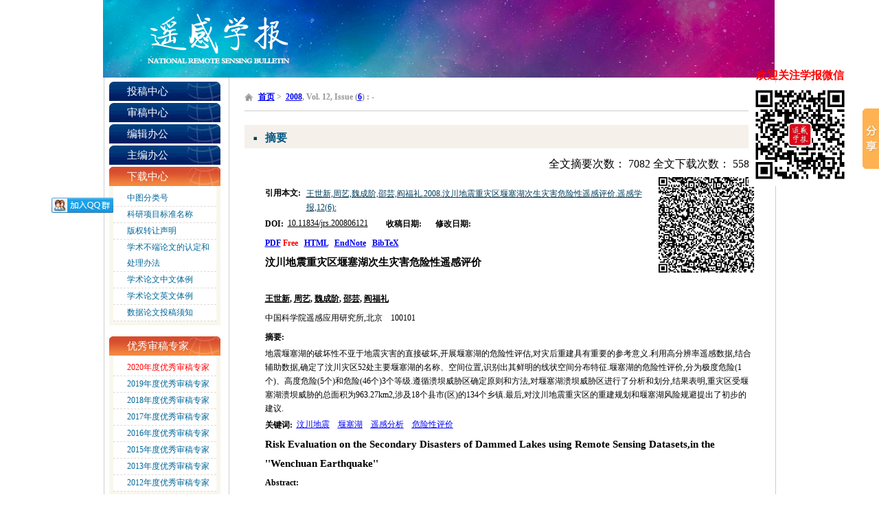

--- FILE ---
content_type: text/html; charset=utf-8
request_url: http://www.jors.cn/jrs/ch/reader/view_abstract.aspx?flag=1&file_no=200806121&journal_id=jrs
body_size: 12392
content:

<!DOCTYPE>
<html xmlns="http://www.w3.org/1999/xhtml">
<head>
<meta http-equiv="Content-Type" content="text/html; charset=utf-8" />
<title>汶川地震重灾区堰塞湖次生灾害危险性遥感评价-Risk Evaluation on the Secondary Disasters of Dammed Lakes using Remote Sensing Datasets,in the ''Wenchuan Earthquake''</title>
<meta http-equiv="Content-Language" content="zh-cn">
<meta http-equiv="Content-Type" content="text/html; charset=utf-8">
<meta name="keywords" content="汶川地震;堰塞湖;遥感分析;危险性评价"/>
<meta name="HW.ad-path" content="http://www.jors.cn/jrs/ch/reader/view_abstract.aspx?file_no=200806121"/>
<meta name="HW.identifier" content="http://www.jors.cn/jrs/ch/reader/view_abstract.aspx?file_no=200806121"/>
<meta name="DC.Format" content="text/html"/>
<meta name="DC.Language" content="cn"/>
<meta name="DC.Title" content="汶川地震重灾区堰塞湖次生灾害危险性遥感评价"/>
<meta name="DC.Identifier" content="10.11834/jrs.200806121"/>
<meta name="DC.Contributor" content="王世新"/>
<meta name="DC.Contributor" content="周艺"/>
<meta name="DC.Contributor" content="魏成阶"/>
<meta name="DC.Contributor" content="邵芸"/>
<meta name="DC.Contributor" content="阎福礼"/>
<meta name="DC.Date" content=""/>
<meta name="DC.Keywords" content="汶川地震;堰塞湖;遥感分析;危险性评价"/>
<meta name="DC.Keywords" content="Wenchuan Earthquake; dammed lakes; remote sensing analysis; risk evaluation"/>
<meta name="Description" content="地震堰塞湖的破坏性不亚于地震灾害的直接破坏,开展堰塞湖的危险性评估,对灾后重建具有重要的参考意义.利用高分辨率遥感数据,结合辅助数据,确定了汶川灾区52处主要堰塞湖的名称、空间位置,识别出其鲜明的线状空间分布特征.堰塞湖的危险性评价,分为极度危险(1个)、高度危险(5个)和危险(46个)3个等级.遵循溃坝威胁区确定原则和方法,对堰塞湖溃坝威胁区进行了分析和划分,结果表明,重灾区受堰塞湖溃坝威胁的总面积为963.27km2,涉及18个县市(区)的134个乡镇.最后,对汶川地震重灾区的重建规划和堰塞湖风险规避提出了初步的建议.;Wenchuan Earthquake has seriously causedmanyhuge landslides in the rivers in SiChuan Province. As a re-sult, hugewater volumewasblocked in the rivers and numerousdammed lakes appeared in the following days, whichmay result in inundation on the lake area and flooding disaster in the lower reaches. Therefore, it is urgent to reconnoitre the exsited dammed lakes and its spatialdistribution, tomonitor the stability of these dams and to evaluate the potential inun-dation areawhen the dam-break events occur.Incorporating the basic information ofdammed lakes provided by otherministries, high resolution remote sensing mi-ageries(including Spaceborne, Airborne and Unmanned Aerial Vehicle) from May, 12 to June, 12 2008, were used to confine the spatial distribution and to reconnoitre these dammed lakes. Based on the‘Atlas of Sichuan Province in 2001’,combiningwith‘Sichuan Electronic Map in 2008’and‘1∶50000 topographicmap’aswel,l mostof the dammed lakeswere named from the nearestvillage atthe same riverside, while otherdammed lakes located deeply in themountains with scarce villageswere named from a nearer village, with serialnumbers.Up to June 12,2008,we have identified total 52 dammed lakes in the heavily-affected area of‘Wenchuan Earth-quake’. The spatial distribution with high precision longitude and latitude of the dammed lakes, indicates a significant linear feature, which is consistentwith earthquake faults.The risk evaluation of the dammed lakes in the heavily-affected area of‘Wenchuan Earthquake’, was carried out mainly by using themonitoring results ofhigh resolution remote sensing datasets and the authoritatively published results.According to the scale, the composition of the dams, the size and water storage capacity of these lakes, the distribution of the downstream cities and towns, population status and economic development levels, the possible affected area and the potential mi pact, the risk of the dammed lakeswere divided into three levels: ExtremelyDangerous, HighDangerous and Dangerous. Of the 52 dammed lakes, Tangjiashan is the only one in the Extremely Dangerous leve,l while the Xiao-Jiaqiao, Laoyingyan, Shiban’gou, Tangjiaba (Nanba), Changtan(Xiaogangjian)are 5 dammed lakes in the High Dan-gerous leve,l and the rest46 dammed lakes are in Dangerous leve.l Principles fordetermining the potential flooded areawhen dam-break occurswere developed:1. the safety, is taken as themost mi portantobjective;2. the inundation area should be determined in accordancewith sufficientand reliablemoni-toring results and basic datasets; 3. the region should notbe over-extended. Further, we also developed themethods for confining the potential inundation area, bywhich the total acerage of the potential inundation area determined amount to 963.27 square kilometers, involving the 134 townships of18 counties (districts). At last, prelmi inary suggestionswere proposed to avoid risks of the secondary disasters ofdammed lakes in the reconstruction planning forheavily-affected area in‘Wenchuan Earthquake’."/>
<meta name="Keywords" content="汶川地震;堰塞湖;遥感分析;危险性评价;Wenchuan Earthquake; dammed lakes; remote sensing analysis; risk evaluation"/>
<meta name="citation_title" content="汶川地震重灾区堰塞湖次生灾害危险性遥感评价"/>
<meta name="citation_journal_title" content="遥感学报"/>
<meta name="citation_author" content="王世新"/>
<meta name="citation_author" content="周艺"/>
<meta name="citation_author" content="魏成阶"/>
<meta name="citation_author" content="邵芸"/>
<meta name="citation_author" content="阎福礼"/>
<meta name="citation_volume" content="12"/>
<meta name="citation_issue" content="6"/>
<meta name="citation_date" content=""/>
<meta name="citation_firstpage" content=""/>
<meta name="citation_lastpage" content=""/>



<script type="text/javascript" src="../js/jquery-1.7.2.min.js"></script>
<script type="text/javascript" src="../js/checkform.js"></script>
<script type="text/javascript" src="../js/js.js"></script>

<link href="../css/style.css" rel="stylesheet" />

<LINK href="../css/Erji_style.css" type=text/css rel=stylesheet>
<link href="../css/front_table_css.css" rel="stylesheet" type="text/css">



<script type="text/javascript" src="../js/bigpicroll.js"></script>
<link href="../css/navigation.css" rel="stylesheet">



<script type="text/javascript">
// Executes the function when DOM will be loaded fully
$(document).ready(function () {	
	// hover property will help us set the events for mouse enter and mouse leave
	$('.navigation li').hover(
		// When mouse enters the .navigation element
		function () {
			//Fade in the navigation submenu
			$('dl', this).fadeIn(); 	// fadeIn will show the sub cat menu
		}, 
		// When mouse leaves the .navigation element
		function () {
			//Fade out the navigation submenu
			$('dl', this).fadeOut();	 // fadeOut will hide the sub cat menu		
		}
	);
});
	</script>
	<script>
function addCookie(url,title)
{
 if (document.all)
    {
       window.external.addFavorite(url,title);
    }
    else if (window.sidebar)
    {
       window.sidebar.addPanel(title, url, "");
 }
}

function setHomepage(homeurl)
{
 if (document.all)
    {
        document.body.style.behavior='url(#default#homepage)';
  document.body.setHomePage(homeurl);
 
    }
    else if (window.sidebar)
    {
    if(window.netscape)
    {
         try
   {  
            netscape.security.PrivilegeManager.enablePrivilege("UniversalXPConnect");  
         }  
         catch (e)  
         {  
    alert( "该操作被浏览器拒绝，如果想启用该功能，请在地址栏内输入 about:config,然后将项 signed.applets.codebase_principal_support 值该为true" );  
         }
    } 
    var prefs = Components.classes['@mozilla.org/preferences-service;1'].getService(Components. interfaces.nsIPrefBranch);
    prefs.setCharPref('browser.startup.homepage',homeurl);
 }
} 
</script>

</head>

<body>



<div id="header">
  <a href='https://www.ygxb.ac.cn/'>    <div class="banner" onclick='location.href="https://hgs.publish.founderss.cn/"'></div></a>
          <!-- <div class="ssbox">
                    <h4>搜索</h4>
                    <div class="Search">
					 <form name="advance_query_form" id="advance_query_form" action="../reader/key_query.aspx" method="post" target="_blank"> 
            
			  <select name="field" style="display: none;"><option value="title" selected=""></option></select>
                           <input name="key" style="border: currentColor; border-image: none; width: 198px; height: 15px; float: left; _border: none;" type="text" size="14">
                        

                    </div>
                    <div class="sc"><input name="button" style="height:15px;" onClick="tosubmit1()" type="image" src="../ext_images/go.jpg"> 

					</form>
					</div>

                    <div class="gjss"><a href="../reader/advance_query.aspx">高级搜索</a></div>
           </div>
      </div>-->
   <!-- <div class="nav">
           <div class="sj">
            <script language="javascript">
               var week, day, month, year
               function initArray() {
               this.length = initArray.arguments.length
               for (var i = 0; i < this.length; i++)
               this[i + 1] = initArray.arguments[i]
                }
              var LastModDate = new Date(document.lastModified);
              var WeekArray = new initArray("星期日", "星期一", "星期二", "星期三", "星期四", "星期五", "星期六");
              var MonthArray = new initArray("1月", "2月", "3月", "4月", "5月", "6月", "7月", "8月", "9月", "10月", "11月", "12月");
             day = LastModDate.getDate() + "日";
             year = LastModDate.getFullYear() + "年";
             week = WeekArray[(LastModDate.getDay() + 1)];
             month = MonthArray[(LastModDate.getMonth() + 1)];
             now = new Date();
            time = now.toLocaleTimeString();
             document.write(year, month, day, "     ", week, "    ");
		</script>

           </div>
           <ul class="navigation">
                 <li class="atk" style=" background:none;"><A href="../index.aspx">首页</A><div class="clear"></div></li> <li><A href="../first_menu.aspx?parent_id=20090223104554001">学报介绍</A><div class="clear"></div></li> <li><A href="../first_menu.aspx?parent_id=20090223104645001">编委阵容</A><div class="clear"></div></li> <li><A href="../first_menu.aspx?parent_id=20090223104923001">投稿须知</A><div class="clear"></div></li> <li><A href="../reader/more_news_list.aspx?category_name=写作指南&category_id=xzzn">写作指南</A><div class="clear"></div></li> <li><A href="../first_menu.aspx?parent_id=2009022481912001">期刊订阅</A><div class="clear"></div></li> <li><A href="../guestbook/index.aspx">留言板</A><div class="clear"></div></li> <li><A href="../first_menu.aspx?parent_id=20141124030747001">联系我们</A><div class="clear"></div></li>
       </ul>

     </div>-->
</div>
<div id="main">



<div class="mainbox">
<LINK href="../css/Erji_style_more.css" type=text/css rel=stylesheet>
 
 
     <div class="mainL">
          <ul class="yhdl">
               <li><a href="../login_author.aspx">投稿中心</a></li>
              <li><a href="../login_auditor.aspx">审稿中心</a></li>
              <li><a href="../login_edit.aspx">编辑办公</a></li>
              <li><a href="../login_edit.aspx">主编办公</a></li>
          </ul> 
          <div class="columnL"><h4>下载中心</h4></div>
          <div class="columnLbox">
               <ul>
			 
			  <li><a href="http://ztflh.xhma.com/" target="_blank">
			  中图分类号</a></li>
			  
              <li><a href="../reader/view_news.aspx?id=20101103132853001" 
              target="_blank">
			  科研项目标准名称</a></li>
			  
              <li><a href="../reader/view_news.aspx?id=20101029152408001" 
              target="_blank">
			  版权转让声明</a></li>
			  
              <li><a href="../reader/view_news.aspx?id=20100125155716001" 
              target="_blank">
			  学术不端论文的认定和处理办法</a></li>
			  
              <li><a href="../reader/view_news.aspx?id=20090325142649001" 
              target="_blank">
			  学术论文中文体例</a></li>
			  
              <li><a href="../reader/view_news.aspx?id=20090325142810001" 
              target="_blank">
			  学术论文英文体例</a></li>
			  
              <li><a href="../reader/view_news.aspx?id=20170329110913428" 
              target="_blank">
			  数据论文投稿须知</a></li>
			  

               </ul>
          </div>
          <div class="columnL" style=" margin-top:16px;"><h4>优秀审稿专家</h4></div>
          <div class="columnLbox">
               <ul>
			 
              <li><a href="../reader/view_news.aspx?id=20210122090504001" 
              target="_blank">
			  <font color=#FF0000>2020年度优秀审稿专家</font ></a></li>
			  
              <li><a href="../reader/view_news.aspx?id=20200113113654001" 
              target="_blank">
			  2019年度优秀审稿专家</a></li>
			  
              <li><a href="../reader/view_news.aspx?id=20190121110425052" 
              target="_blank">
			  2018年度优秀审稿专家</a></li>
			  
              <li><a href="../reader/view_news.aspx?id=20180104023514242" 
              target="_blank">
			  2017年度优秀审稿专家</a></li>
			  
              <li><a href="../reader/view_news.aspx?id=20170124113702341" 
              target="_blank">
			  2016年度优秀审稿专家</a></li>
			  
              <li><a href="../reader/view_news.aspx?id=20151208093231288" 
              target="_blank">
			  2015年度优秀审稿专家</a></li>
			  
              <li><a href="../reader/view_news.aspx?id=20141113050114001" 
              target="_blank">
			  2013年度优秀审稿专家</a></li>
			  
              <li><a href="../reader/view_news.aspx?id=20141113050310001" 
              target="_blank">
			  2012年度优秀审稿专家</a></li>
			  


                   
               </ul>
                <div class="more"><a href="../reader/more_news_list.aspx?category_id=yxsgzj"><img src="../ext_images/more.jpg" width="54" height="25"></a></div>
          </div>
<div class="columnL" style=" margin-top:16px;"><h4>优秀论文</h4></div>
          <div class="columnLbox">
               <ul>
			 
              <li><a href="reader/view_news.aspx?id=20210122094015001" 
              target="_blank">
			  <font color=#FF0000>2020年度优秀论文</font ></a></li>
			  
              <li><a href="reader/view_news.aspx?id=20200121094507001" 
              target="_blank">
			  2019年度优秀论文</a></li>
			  
              <li><a href="reader/view_news.aspx?id=20190121110522736" 
              target="_blank">
			  2018年度优秀论文</a></li>
			  
              <li><a href="reader/view_news.aspx?id=20180104040506901" 
              target="_blank">
			  2017年度优秀论文</a></li>
			  
              <li><a href="reader/view_news.aspx?id=20170124114624005" 
              target="_blank">
			  2016年度优秀论文</a></li>
			  
              <li><a href="reader/view_news.aspx?id=20151210023847060" 
              target="_blank">
			  2015年度优秀论文</a></li>
			  


                   
               </ul>
                <div class="more"><a href="reader/more_news_list.aspx?category_id=yxlw"><img src="../ext_images/more.jpg" width="54" height="25"></a></div>
          </div>
          <div class="columnL" style=" margin-top:16px;"><h4>相关链接</h4></div>
          <div class="columnLbox"> 
               <ul class="xglj">
                       
				
				<li><a href="http://www.jors.cn/jrs/ch/reader/view_news.aspx?id=20160304024803300" target="_blank">
				国际地学数据库</a></li>
				
				
				<li><a href="http://www.remotesensing.csdb.cn/" target="_blank">
				资源环境遥感数据库</a></li>
				
				
				<li><a href="http://sdb.csdl.ac.cn/search_sou.jsp" target="_blank">
				中国科学引文数据库</a></li>
				
				
				<li><a href="http://epub.cnki.net/grid2008/index/ZKCALD.htm" target="_blank">
				中国知网数据库</a></li>
				
				
				<li><a href="http://www.glac.org.cn/" target="_blank">
				中国卫星导航定位协会</a></li>
				
				
				<li><a href="http://www.csaspace.org.cn/CMS/Index.asp" target="_blank">
				中国宇航学会</a></li>
				
				
				<li><a href="http://springerlink.metapress.com/" target="_blank">
				springerlink数据库</a></li>
				
				
				<li><a href="http://www.engineeringvillage.com/controller/servlet/Controller?CID=quickSearch&database=1" target="_blank">
				EI数据库</a></li>
				
				
				<li><a href="http://www.shwanfangdata.com/" target="_blank">
				万方数据库</a></li>
				
				
				<li><a href="http://www.cjig.cn" target="_blank">
				中国图象图形学报</a></li>
				
				
				<li><a href="http://www.radi.ac.cn" target="_blank">
				中国科学院遥感与数字地球研究所</a></li>
				
				
				<li><a href="http://www.slrss.cn/" target="_blank">
				遥感科学国家重点实验室</a></li>
				
				
				<li><a href="http://www.aersc.org/" target="_blank">
				中国地理学会环境遥感分会</a></li>
				
				
				<li><a href="http://www.irgrid.ac.cn/" target="_blank">
				中国科学院机构知识库网格</a></li>
				
				
				<li><a href="http://ir.ceode.ac.cn" target="_blank">
				中国科学院遥感与数字地球研究所机构知识库</a></li>
				
               </ul>
          </div>
     </div>
<span id="ErrorMessage"></span>

      <div class="er_pages">
                  <div class="log"><h3><a href="/">首页</a>&nbsp;>&nbsp; <a href="issue_browser.aspx?year_id=2008&op==">2008</a>, Vol. 12, Issue (<a href="issue_list.aspx?year_id=2008&quarter_id=6">6</a>) : -</h3></div> 
                  <div class="dqmc" style=" margin-left:0; width:743px;" >
					<h4 style=" color:#025783;">摘要</h4>
					<div style="float: right;">
						<span>全文摘要次数：<span id="ClickNum">&nbsp;7082</span></span>
						<span>全文下载次数：<span id="PDFClickNum">&nbsp;5588</span></span>
					</div>
				  </div>
                  <div class="zybox">
                       <div class="yiny">引用本文:</div>
                       <div class="yinw"><div class="yin"><a href="#"><span id="ReferenceText">王世新,周艺,魏成阶,邵芸,阎福礼.2008.汶川地震重灾区堰塞湖次生灾害危险性遥感评价.遥感学报,12(6):</span></a></div>
                                         
                                        
                                        
                       </div>
                        <div class="wzerwm"><span><img src="/uploadfile/two_dimensional_code_img/jrs/2008/6/200806121.png"></span></div>
                       <div  class="btbox">
                                          <div class="gjc"><h4>DOI:</h4><span id="DOI"><a href='http://dx.doi.org/10.11834/jrs.200806121'>10.11834/jrs.200806121</a></span><h4 style="margin-left:20px;">收稿日期:</h4>
                                         <p></p><h4 style="margin-left:20px;">修改日期:</h4><p></p></div>
                                         
                                        <div class="zy"><a href="create_pdf.aspx?file_no=200806121&flag=1">PDF</a> <font color="#FF0000">Free</font> &nbsp;&nbsp;<a href="http://html.rhhz.net/ygxb/200806121.htm">HTML</a>
			      
			      &nbsp;&nbsp;<a href="article_export.aspx?file_no=200806121&flag=1&export_type=ris" target='_blank'>EndNote</a>
			      &nbsp;&nbsp;<a href="article_export.aspx?file_no=200806121&flag=1&export_type=bibtex" target='_blank'>BibTeX</a>
			      </div>
			      <div class="bt"><span id="FileTitle">汶川地震重灾区堰塞湖次生灾害危险性遥感评价</span></div>
                   </div>
                   
                       <div class="wzbt">
			     
			      
				<div class="zz"><a href='http://td.alljournals.com.cn/search.aspx?subject=astronomy_earth_science&major=chx&orderby=referenced&field=author_name&encoding=utf8&q=王世新' target = '_blank'>王世新</a>, <a href='http://td.alljournals.com.cn/search.aspx?subject=astronomy_earth_science&major=chx&orderby=referenced&field=author_name&encoding=utf8&q=周艺' target='_blank'>周艺</a>, <a href='http://td.alljournals.com.cn/search.aspx?subject=astronomy_earth_science&major=chx&orderby=referenced&field=author_name&encoding=utf8&q=魏成阶' target='_blank'>魏成阶</a>, <a href='http://td.alljournals.com.cn/search.aspx?subject=astronomy_earth_science&major=chx&orderby=referenced&field=author_name&encoding=utf8&q=邵芸' target='_blank'>邵芸</a>, <a href='http://td.alljournals.com.cn/search.aspx?subject=astronomy_earth_science&major=chx&orderby=referenced&field=author_name&encoding=utf8&q=阎福礼' target='_blank'>阎福礼</a></div>
				<div class="zzdz">中国科学院遥感应用研究所,北京　100101</div>
			     

                             <div class="zy">摘要:</div>
                             <p class="zynr"><span id="Abstract">地震堰塞湖的破坏性不亚于地震灾害的直接破坏,开展堰塞湖的危险性评估,对灾后重建具有重要的参考意义.利用高分辨率遥感数据,结合辅助数据,确定了汶川灾区52处主要堰塞湖的名称、空间位置,识别出其鲜明的线状空间分布特征.堰塞湖的危险性评价,分为极度危险(1个)、高度危险(5个)和危险(46个)3个等级.遵循溃坝威胁区确定原则和方法,对堰塞湖溃坝威胁区进行了分析和划分,结果表明,重灾区受堰塞湖溃坝威胁的总面积为963.27km2,涉及18个县市(区)的134个乡镇.最后,对汶川地震重灾区的重建规划和堰塞湖风险规避提出了初步的建议.</span></p>
                             <div class="gjc"><h4>关键词:</h4><span id="KeyWord"><a href="http://td.alljournals.com.cn/search.aspx?subject=astronomy_earth_science&major=chx&orderby=referenced&field=key_word&q=%e6%b1%b6%e5%b7%9d%e5%9c%b0%e9%9c%87&encoding=utf8" target="_blank"><font color='blue'><u>汶川地震</u></font></a>&nbsp;&nbsp;<a href="http://td.alljournals.com.cn/search.aspx?subject=astronomy_earth_science&major=chx&orderby=referenced&field=key_word&q=%e5%a0%b0%e5%a1%9e%e6%b9%96&encoding=utf8" target="_blank"><font color='blue'><u>堰塞湖</u></font></a>&nbsp;&nbsp;<a href="http://td.alljournals.com.cn/search.aspx?subject=astronomy_earth_science&major=chx&orderby=referenced&field=key_word&q=%e9%81%a5%e6%84%9f%e5%88%86%e6%9e%90&encoding=utf8" target="_blank"><font color='blue'><u>遥感分析</u></font></a>&nbsp;&nbsp;<a href="http://td.alljournals.com.cn/search.aspx?subject=astronomy_earth_science&major=chx&orderby=referenced&field=key_word&q=%e5%8d%b1%e9%99%a9%e6%80%a7%e8%af%84%e4%bb%b7&encoding=utf8" target="_blank"><font color='blue'><u>危险性评价</u></font></a></span></div>
			     
			     <div class="bt"><span id="EnTitle">Risk Evaluation on the Secondary Disasters of Dammed Lakes using Remote Sensing Datasets,in the ''Wenchuan Earthquake''</span></div>
			      <div class="zy">Abstract:</div>
                             <p class="zynr"><span id="EnAbstract">Wenchuan Earthquake has seriously causedmanyhuge landslides in the rivers in SiChuan Province. As a re-sult, hugewater volumewasblocked in the rivers and numerousdammed lakes appeared in the following days, whichmay result in inundation on the lake area and flooding disaster in the lower reaches. Therefore, it is urgent to reconnoitre the exsited dammed lakes and its spatialdistribution, tomonitor the stability of these dams and to evaluate the potential inun-dation areawhen the dam-break events occur.Incorporating the basic information ofdammed lakes provided by otherministries, high resolution remote sensing mi-ageries(including Spaceborne, Airborne and Unmanned Aerial Vehicle) from May, 12 to June, 12 2008, were used to confine the spatial distribution and to reconnoitre these dammed lakes. Based on the‘Atlas of Sichuan Province in 2001’,combiningwith‘Sichuan Electronic Map in 2008’and‘1∶50000 topographicmap’aswel,l mostof the dammed lakeswere named from the nearestvillage atthe same riverside, while otherdammed lakes located deeply in themountains with scarce villageswere named from a nearer village, with serialnumbers.Up to June 12,2008,we have identified total 52 dammed lakes in the heavily-affected area of‘Wenchuan Earth-quake’. The spatial distribution with high precision longitude and latitude of the dammed lakes, indicates a significant linear feature, which is consistentwith earthquake faults.The risk evaluation of the dammed lakes in the heavily-affected area of‘Wenchuan Earthquake’, was carried out mainly by using themonitoring results ofhigh resolution remote sensing datasets and the authoritatively published results.According to the scale, the composition of the dams, the size and water storage capacity of these lakes, the distribution of the downstream cities and towns, population status and economic development levels, the possible affected area and the potential mi pact, the risk of the dammed lakeswere divided into three levels: ExtremelyDangerous, HighDangerous and Dangerous. Of the 52 dammed lakes, Tangjiashan is the only one in the Extremely Dangerous leve,l while the Xiao-Jiaqiao, Laoyingyan, Shiban’gou, Tangjiaba (Nanba), Changtan(Xiaogangjian)are 5 dammed lakes in the High Dan-gerous leve,l and the rest46 dammed lakes are in Dangerous leve.l Principles fordetermining the potential flooded areawhen dam-break occurswere developed:1. the safety, is taken as themost mi portantobjective;2. the inundation area should be determined in accordancewith sufficientand reliablemoni-toring results and basic datasets; 3. the region should notbe over-extended. Further, we also developed themethods for confining the potential inundation area, bywhich the total acerage of the potential inundation area determined amount to 963.27 square kilometers, involving the 134 townships of18 counties (districts). At last, prelmi inary suggestionswere proposed to avoid risks of the secondary disasters ofdammed lakes in the reconstruction planning forheavily-affected area in‘Wenchuan Earthquake’.</span></p>
                             <div class="gjc"><h4>Key Words:</h4><span id="EnKeyWord"><a href="http://td.alljournals.com.cn/search.aspx?subject=astronomy_earth_science&major=chx&orderby=referenced&field=key_word&q=Wenchuan+Earthquake&encoding=utf8" target="_blank"><font color='blue'><u>Wenchuan Earthquake</u></font></a>&nbsp;&nbsp;<a href="http://td.alljournals.com.cn/search.aspx?subject=astronomy_earth_science&major=chx&orderby=referenced&field=key_word&q=dammed+lakes&encoding=utf8" target="_blank"><font color='blue'><u>dammed lakes</u></font></a>&nbsp;&nbsp;<a href="http://td.alljournals.com.cn/search.aspx?subject=astronomy_earth_science&major=chx&orderby=referenced&field=key_word&q=remote+sensing+analysis&encoding=utf8" target="_blank"><font color='blue'><u>remote sensing analysis</u></font></a>&nbsp;&nbsp;<a href="http://td.alljournals.com.cn/search.aspx?subject=astronomy_earth_science&major=chx&orderby=referenced&field=key_word&q=risk+evaluation&encoding=utf8" target="_blank"><font color='blue'><u>risk evaluation</u></font></a></span></div>
                            
                             <!--<div class="gjc"><h4>分类号:</h4><p>O644.1; O657.3; O631.2</p></div>
                              <div class="gjc"><h4>通讯作者:</h4><p> </p></div>-->
                       </div>
                        <!--<div class="xggn">
                             <div class="btl">相关功能</div>
                             <div class="gn">
                                   <p><a href="create_pdf.aspx?file_no=200806121&flag=1">PDF (1322 Kb)</a><font color="#FF0000">Free</font></p>
                                   <p><a href="#">打开英文摘要页面</a></p>
                                   <p><a href="javascript:void(0)" onclick="preview()" id="ziti">打印本文</a></p>
                                    <p><a href="article_export.aspx?file_no=200806121&flag=1&export_type=ris" target='_blank'>EndNote</a>
  <a href="article_export.aspx?file_no=200806121&flag=1&export_type=bibtex" target='_blank'>BibTeX</a></p>
                                   <p><a a href="#" rel="sidebar" onclick="addCookie(document.location.href,'遥感学报编辑部');">加入收藏夹</a></p>
                                    <p><a href="http://www.bshare.cn/share">把本文推荐给朋友</a></p>
                             </div>
                             <div class="bt2">作者相关文章</div>
                        </div>-->
                        <!--<div class="zzjjx">
                        <a href="#" style="font-size:14px; color:#000; font-weight:700;">作者简介：</a><a href="###"><span id="AuthorResume"></span></a></div>-->
                         <script type="text/javascript">
										 function paih2(z){
										 for(i=1;i<5;i++){
											 document.getElementById("Bqi"+i).style.display="none"
											 document.getElementById("c"+i).className=""}
											 document.getElementById("Bqi"+z).style.display="block"
											 document.getElementById("c"+z).className="hov"
										 }
										 	
								   </script>
                        <div class="ckwx">
                               <ul class="ckwxbt">
                                 <li class="hov" id="c1" onMouseOver="paih2(1)" ><a href="#">文献参考</a>|</li><li id="c2" onMouseOver="paih2(2)"><a href="#">相似文献</a>|</li><li id="c3" onMouseOver="paih2(3)"><a href="#">印证文献</a>|</li><li id="c4" onMouseOver="paih24)"><a href="appraise.aspx?file_no=200806121&journal_id=jrs">文章评论</a></li>      
                              </ul>
                        </div>
                              <div class="ckwxbox">
                                    <div id="Bqi1" class="ck" style=" display:block;">
                                       <div id="ReferenceList"></div>
                                    </div>
                                    <div id="Bqi2" class="ck"><div id="RelateArticleList"></div></div>
				    <div id="Bqi3" class="ck"><div id="WasReferencedList">本文暂时没有被引用！</div></div>
                              </div>
                       
                  </div>
                 
                  
                    
      </div> 
     <div style=" clear:both;"></div>
</div>
<style>
.er_pages{width:743px; height:auto; float:left;margin:8px 30px 30px 22px;background:url(../ext_images/er_bj.jpg) no-repeat bottom;}
.log{width:740px; height:40px; background:url(../ext_images/home.jpg) no-repeat left; }
.log h3{ font-size:12px; color:#969696; line-height:41px; margin-left:20px;}
.log{ width:743px; height:40px; border-bottom::1px solid #cfcfcf; border-bottom:1px solid #cfcecf;}
.zybox{ width:713px; height:auto; margin-left:30px;padding-bottom: 20px; float:left;}
.zybox .yiny{width:60px; line-height:26px; color:#000; font-size:12px; font-weight:700; margin-top:10px; float:left;}
.zybox .yinw{ font-size:12px; line-height:20px;width:506px;float:left;}.zybox .yinw a{ color:#003d5c;}
.zybox .yinw .yin{float:left;font-size:12px;width: 506px;margin-right:6px;line-height:20px;margin-top:14px;}
.zybox .wzerwm{float:right;}
.zybox .wzerwm span{float:left;display: block;}
.zybox .wzerwm span img{width:140px;height:140px;}
.btbox{width:506px;}
.zybox .btbox .gjc{ width:526px; height:28px;float:left;}
.zybox .btbox .gjc h4{ font-size:12px; color:#000; font-weight:700;   line-height:28px; float:left;}
.zybox .btbox .gjc a{ font-size:12px; color:#000; float:left; line-height:26px; margin:0 6px 0;}
.zybox .btbox .gjc p{ font-size:14px;line-height:28px; float:left;}
.zybox .btbox .bt{ font-size:15px; color:#000; font-weight:700; line-height:28px;width:502px;float:left;}
.zybox .btbox .zy{ font-size:12px; color:#000; font-weight:700;   line-height:28px;width:502px;float:left;}
.zybox .wzbt{ width:712px; float:left; height:auto; margin-top:23px;}
.zybox .wzbt .bt{ font-size:15px; color:#000; font-weight:700; line-height:28px;}
.zybox .wzbt .zz{ font-size:12px; color:#000; font-weight:700; line-height:28px; }.zybox .wzbt .zz a{ color:#000;}
.zybox .wzbt .zzdz{ font-size:12px; color:#000;  line-height:28px;}
.zybox .wzbt .zy{ font-size:12px; color:#000; font-weight:700;   line-height:28px;}
.zybox .wzbt .gjc{ width:700px; height:28px;}
.zybox .wzbt .gjc h4{ font-size:12px; color:#000; font-weight:700;   line-height:28px; float:left;}
.zybox .wzbt .gjc a{ font-size:12px; color:#000; float:left; line-height:26px; margin:0 6px 0;}
.zybox .wzbt .gjc p{ font-size:14px;line-height:28px; float:left;}
.zybox .wzbt .zynr{ font-size:12px; line-height:20px; color:#000;}
.zybox .xggn{ width:210px; height:274px; background:url(../ext_images/tit_34.jpg) repeat-x; float:right; margin-top:23px; margin-right:26px;}
.zybox .xggn .btl{ font-size:14px; color:#fff; font-weight:700; text-align:center; line-height:42px;}
.zybox .xggn .bt2{ font-size:14px; color:#fff; font-weight:700; text-align:center; line-height:30px;}
.zybox .xggn  .gn{ width:193px; height:203px; margin-left:15px;}
.zybox .xggn  .gn p{ line-height:30px; font-size:14px; color:#000; font-weight:700;}
.zybox .xggn  .gn p a{ color:#000; }
.zybox .zzjjx{ width:700px; float:left; margin-top:8px;}
.zybox .zzjjx a{ font-size:14px; color:#003d5d;line-height:26px; margin:0 6px 0;}
.ckwx{ width:700px; height:28px; background:#f0f0f0; float:left; margin-top:13px;}
.ckwxbt{ width:350px; float:left; line-height:28px; margin-left:13px;}
.ckwxbt li{ float:left; font-size:14px; font-weight:700; margin:0 6px 0;}.ckwxbt li a{ color:#000;}
.ckwxbox{ width:700px; float:left; margin-toppx;}
.ckwxbox .ck p{ font-family:Arial, Helve:8px;}
.ckwxbox .ck{ display:none; margin-left:8tica, sans-serif; font-size:12px; line-height:28px;}
#RelateArticleList td{font-size:13px;}#ReferenceList td{font-size:13px;}#WasReferencedList td{font-size:13px;}
.zybox .wzbt .zzdz td{font-size:12px;}
.zybox .wzbt .zzdz a{font-size:12px;}
</style>
 



     <div style=" clear:both;"></div>
</div>
<div id="footer">
      <div class="footerbox">
             <p>版权所有 遥感学报编辑部  │ 备案序号:京ICP备 05080539号 <br/>
 地址：北京市海淀区北四环西路19号 《遥感学报》编辑部 │ 电子信箱：nrsb@aircas.ac.cn │ 邮政编码：100190 │ 电话：010-58887052 │ 传真：010-58887052</p>
      </div>
</div>
<!-- 代码开始 -->
<div id="FHTD"></div>
<div id="FHTD_img"></div>
<a id="gotop" href="javascript:void(0)" style="display: block;"></a>
<!-- 代码结束 -->


<a title="返回顶部" class="topO" href="#"></a>
 											
<div class="er_weim"><p style="color:#f00;font-weight:bold;">欢迎关注学报微信</p><img src="/uploadfile/jrs/fixed_content/ewm/ygxbewm.jpg" width="150" height="150" /></div>
   
 <a style="height: auto;left:75px;position: fixed; top: 288px; width: 150px;z-index: 99999;" target="_blank" href="//shang.qq.com/wpa/qunwpa?idkey=2aa6fb5b3537082953724ed580aa1ad4df597749ba133cf361e4470fbda68e88"><img border="0" src="//pub.idqqimg.com/wpa/images/group.png " alt="遥感学报交流群" title="遥感学报交流群"></a>



<script>
var _title = document.querySelector('meta[name="DC.Title"]');
var _content=document.querySelector('meta[name="Description"]');
if(_title == "" || _title == null){
	_content = document.querySelector('meta[name="description"]').content;
	_title = _content;
}else{
	_content = _content.content;
	_title=_title.content;
}
_content = _content.split(";")[0];

  window._bd_share_config = {
    common : {
      bdText : _title, 
      bdDesc : _content, 
      bdUrl : window.location.href,
      bdPic : '自定义分享图片'
    },
    share : [{
      "bdSize" : 16
    }],
    slide : [{     
      bdImg : 0,
      bdPos : "right",
      bdTop : 100
    }],
    image : [{
      viewType : 'list',
      viewPos : 'top',
      viewColor : 'black',
      viewSize : '16',
      viewList : ['qzone','tsina','huaban','tqq','renren']
    }],
    selectShare : [{
      "bdselectMiniList" : ['qzone','tqq','kaixin001','bdxc','tqf']
    }]
  }
  with(document)0[(getElementsByTagName('head')[0]||body).appendChild(createElement('script')).src='http://bdimg.share.baidu.com/static/api/js/share.js?cdnversion='+~(-new Date()/36e5)];
</script>

<script type="text/javascript">
//此段代码是漂浮窗口的代码
var xPos = 20;//from 55zm.com
var yPos = document.body.clientHeight;
var step = 1;
var delay = 30;                     
var height = 0;                     
var Hoffset = 0;                    
var Woffset = 0;                     
var yon = 0;                    
var xon = 0;                     
var pause = true;                    
var interval;                    
img.style.top = yPos;                    
function changePos() {                   
width = document.body.clientWidth;                    
height = document.body.clientHeight;                    
Hoffset = img.offsetHeight;                    
Woffset = img.offsetWidth;                   
img.style.left = xPos + document.body.scrollLeft;                    
img.style.top = yPos + document.body.scrollTop;                    
if (yon) {                  
yPos = yPos + step;                    
}               
else {             
yPos = yPos - step;                    
}            
if (yPos < 0) {                  
yon = 1;                    
yPos = 0;                    
}                  
if (yPos >= (height - Hoffset)) {                    
yon = 0;                    
yPos = (height - Hoffset);                     
}                  
if (xon) {                    
xPos = xPos + step;                    
}                 
else {                 
xPos = xPos - step;                   
}                  
if (xPos < 0) {                    
xon = 1;                   
xPos = 0;                   
}         
if (xPos >= (width - Woffset)) {                    
xon = 0;           
xPos = (width - Woffset);                    
}                    
}
function start() {                    
img.style.visibility = "visible";                  
interval = setInterval('changePos()', delay);                    
}              
start();  
</script>
<script>$(".lightbox").lightbox({fitToScreen:!0,imageClickClose:!1,fileLoadingImage:"http://p0.qhimg.com/t014f18305c97360131.gif",fileBottomNavCloseImage:"http://p0.qhimg.com/t0155d6ba22d11cc3ea.png",overlayOpacity:.7,navbarOnTop:!0})</script>
</body>
</html>

 

 

<script language=javascript>
function preview()
{
  $("td").css("font-size","16px");
  $("font").css("font-size","16px");
  $("div").css("font-size","16px");
  $("#en").css("padding-left","74px");
   $("#yywb").css("width","80px");
 bdhtml=window.document.body.innerHTML;
 sprnstr="<!--startprint-->";
 eprnstr="<!--endprint-->";
 prnhtml=bdhtml.substr(bdhtml.indexOf(sprnstr)+17);
 prnhtml=prnhtml.substring(0,prnhtml.indexOf(eprnstr));
 window.document.body.innerHTML=prnhtml;
 window.print();
 //prnform.htext.value=prnhtml;
 //prnform.submit();
 //alert(prnhtml);
}
</script>
<script language="javascript" src="search_reference.aspx?ct=4AA1D6C3C8ED89108F5D3224B9D0230E831ED20F4801260A26F343D09D01F181110AEB11007E03C0296BE2912F7BD825CBC78AEB50EF1EEB8EB60D22015D3175&et=[base64]&pcid=E62459D214FD64A3C8082E4ED1ABABED5711027BBBDDD35B&cid=A41A70F4AB56AB1B&jid=F926358B31AC94511E4382C083F7683C&yid=67289AFF6305E306&aid=B1CA3265C82BD43BC071DBAA6D127D4E&vid=&iid=B31275AF3241DB2D&sid=&eid=&fileno=200806121&flag=1&is_more=0"></script>

--- FILE ---
content_type: text/html; charset=utf-8
request_url: http://www.jors.cn/jrs/ch/reader/search_reference.aspx?ct=4AA1D6C3C8ED89108F5D3224B9D0230E831ED20F4801260A26F343D09D01F181110AEB11007E03C0296BE2912F7BD825CBC78AEB50EF1EEB8EB60D22015D3175&et=195331B5265A39EBFF030D566238C520A040A448EFC849D7F0219182225F67F6B27EFD9AAF9F1A1E196E642295692976AFBD07CC19DC6E9FA689C150D5E1DC04D0180F004E91CE0954E54552B72C2D9271E5EA06CD329AA01B1E79D08B73503E3DD3B09B1EFCD7F184FB5EB2FB9116ECDD9A93D613B0D454&pcid=E62459D214FD64A3C8082E4ED1ABABED5711027BBBDDD35B&cid=A41A70F4AB56AB1B&jid=F926358B31AC94511E4382C083F7683C&yid=67289AFF6305E306&aid=B1CA3265C82BD43BC071DBAA6D127D4E&vid=&iid=B31275AF3241DB2D&sid=&eid=&fileno=200806121&flag=1&is_more=0
body_size: 773
content:

$(document).ready(function() {
	 $.get("/ch/reader/reference_list.aspx?pcid=E62459D214FD64A3C8082E4ED1ABABED5711027BBBDDD35B&cid=A41A70F4AB56AB1B&jid=F926358B31AC94511E4382C083F7683C&yid=67289AFF6305E306&aid=B1CA3265C82BD43BC071DBAA6D127D4E&iid=B31275AF3241DB2D&sid=&eid=&ct=4AA1D6C3C8ED89108F5D3224B9D0230E831ED20F4801260A26F343D09D01F181110AEB11007E03C0296BE2912F7BD825CBC78AEB50EF1EEB8EB60D22015D3175&et=[base64]&flag=1&journal_id=jrs&file_no=200806121&ms_file_no=&ms_year=&cp=1&tn=0&from_founder_html=",function(xml){
		if(xml!=""){
			$("div#ReferenceList").html(xml);			
		}
	});
      $.get("/ch/reader/was_referenced_list.aspx?pcid=E62459D214FD64A3C8082E4ED1ABABED5711027BBBDDD35B&cid=A41A70F4AB56AB1B&jid=F926358B31AC94511E4382C083F7683C&yid=67289AFF6305E306&aid=B1CA3265C82BD43BC071DBAA6D127D4E&iid=B31275AF3241DB2D&sid=&eid=&ct=4AA1D6C3C8ED89108F5D3224B9D0230E831ED20F4801260A26F343D09D01F181110AEB11007E03C0296BE2912F7BD825CBC78AEB50EF1EEB8EB60D22015D3175&et=[base64]&flag=1&journal_id=jrs&file_no=200806121&ms_file_no=&ms_year=&cp=1&tn=0&from_founder_html=",function(xml){
		if(xml!=""){
			$("div#WasReferencedList").html(xml);			
		}
	});

		$.get("/ch/reader/relate_article_list.aspx?pcid=E62459D214FD64A3C8082E4ED1ABABED5711027BBBDDD35B&cid=A41A70F4AB56AB1B&jid=F926358B31AC94511E4382C083F7683C&yid=67289AFF6305E306&aid=B1CA3265C82BD43BC071DBAA6D127D4E&iid=B31275AF3241DB2D&sid=&eid=&ct=4AA1D6C3C8ED89108F5D3224B9D0230E831ED20F4801260A26F343D09D01F181110AEB11007E03C0296BE2912F7BD825CBC78AEB50EF1EEB8EB60D22015D3175&et=[base64]&flag=1&journal_id=jrs&file_no=200806121&ms_file_no=&ms_year=&cp=1&tn=0&from_founder_html=",function(xml){
			if(xml!=""){
				$("div#RelateArticleList").html(xml);				
			}
	});

	$.get("/ch/reader/self_relate_article_list.aspx?pcid=E62459D214FD64A3C8082E4ED1ABABED5711027BBBDDD35B&cid=A41A70F4AB56AB1B&jid=F926358B31AC94511E4382C083F7683C&yid=67289AFF6305E306&aid=B1CA3265C82BD43BC071DBAA6D127D4E&iid=B31275AF3241DB2D&sid=&eid=&ct=4AA1D6C3C8ED89108F5D3224B9D0230E831ED20F4801260A26F343D09D01F181110AEB11007E03C0296BE2912F7BD825CBC78AEB50EF1EEB8EB60D22015D3175&et=[base64]&flag=1&journal_id=jrs&file_no=200806121&ms_file_no=&ms_year=&cp=1&tn=0&from_founder_html=",function(xml){
			if(xml!=""){
				$("div#SelfRelateArticleList").html(xml);				
			}
	});
});



--- FILE ---
content_type: text/html; charset=utf-8
request_url: http://www.jors.cn/ch/reader/reference_list.aspx?pcid=E62459D214FD64A3C8082E4ED1ABABED5711027BBBDDD35B&cid=A41A70F4AB56AB1B&jid=F926358B31AC94511E4382C083F7683C&yid=67289AFF6305E306&aid=B1CA3265C82BD43BC071DBAA6D127D4E&iid=B31275AF3241DB2D&sid=&eid=&ct=4AA1D6C3C8ED89108F5D3224B9D0230E831ED20F4801260A26F343D09D01F181110AEB11007E03C0296BE2912F7BD825CBC78AEB50EF1EEB8EB60D22015D3175&et=195331B5265A39EBFF030D566238C520A040A448EFC849D7F0219182225F67F6B27EFD9AAF9F1A1E196E642295692976AFBD07CC19DC6E9FA689C150D5E1DC04D0180F004E91CE0954E54552B72C2D9271E5EA06CD329AA01B1E79D08B73503E3DD3B09B1EFCD7F184FB5EB2FB9116ECDD9A93D613B0D454&flag=1&journal_id=jrs&file_no=200806121&ms_file_no=&ms_year=&cp=1&tn=0&from_founder_html=
body_size: 862
content:
<table><tr><td><b>参考文献(共5条):</b></td></tr><tr><td height="20">[1] ,国家汶川地震灾后重建规划工作方案,国务院抗震救灾总指挥部,2008.</td></tr><tr><td height="20">[2] ,绵阳市北川县唐家山堰塞湖应急疏散预案,国务院抗震救灾总指挥部,2008.</td></tr><tr><td height="20"><a href="http://www.cea.gov,cn\'>查看详情         2008" target="_blank"><font color='blue'><u>[3] <a href=\'http://www.cea.gov,cn\'>查看详情         2008</u></font></a></td></tr><tr><td height="20">[4] ,四川省地图集,北京:中国地图出版社,2001.</td></tr><tr><td height="20"><a href="http://map.mapbar.com/s_sichuan_map/\'>四川省电子地图         2008" target="_blank"><font color='blue'><u>[5] <a href=\'http://map.mapbar.com/s_sichuan_map/\'>四川省电子地图         2008</u></font></a></td></tr></table>

--- FILE ---
content_type: text/html; charset=utf-8
request_url: http://www.jors.cn/ch/reader/was_referenced_list.aspx?pcid=E62459D214FD64A3C8082E4ED1ABABED5711027BBBDDD35B&cid=A41A70F4AB56AB1B&jid=F926358B31AC94511E4382C083F7683C&yid=67289AFF6305E306&aid=B1CA3265C82BD43BC071DBAA6D127D4E&iid=B31275AF3241DB2D&sid=&eid=&ct=4AA1D6C3C8ED89108F5D3224B9D0230E831ED20F4801260A26F343D09D01F181110AEB11007E03C0296BE2912F7BD825CBC78AEB50EF1EEB8EB60D22015D3175&et=195331B5265A39EBFF030D566238C520A040A448EFC849D7F0219182225F67F6B27EFD9AAF9F1A1E196E642295692976AFBD07CC19DC6E9FA689C150D5E1DC04D0180F004E91CE0954E54552B72C2D9271E5EA06CD329AA01B1E79D08B73503E3DD3B09B1EFCD7F184FB5EB2FB9116ECDD9A93D613B0D454&flag=1&journal_id=jrs&file_no=200806121&ms_file_no=&ms_year=&cp=1&tn=0&from_founder_html=
body_size: 1650
content:
<style type='text/css'><!-- a.WasReferencedList {font-size:12px;text-decoration:underline;color:#316ac5;}--></style><table><tr><td colspan='2'><b>引证文献(本文共被引7次):</b></td></tr><tr><td height='20' width='2%' valign='top' nowrap>[1] </td><td height='20'>王丽涛,王世新,周,艺,魏成阶,徐丽萍,汪爱华.<a class=\'WasReferencedList\' href="view_reference.aspx?jid=F926358B31AC94511E4382C083F7683C&aid=822E2ACEF353417B27A1DD8AF98B9ED7&yid=140ECF96957D60B2&iid=94C357A881DFC066" target="_blank"><u>青海玉树地震灾情遥感应急监测分析</u></a>[J].遥感学报,2010,14(5):1060-1066.</td></tr><tr><td height='20' width='2%' valign='top' nowrap>[2] </td><td height='20'>周毓勤,张文江,冯娟,罗利环.<a class=\'WasReferencedList\' href="view_reference.aspx?jid=E9221428BBB98D177E38B466CE55FE82&aid=980473FC220350425377BE831DD14D27&yid=140ECF96957D60B2&iid=38B194292C032A66" target="_blank"><u>巨石在堰塞湖泄流过程中的影响试验分析</u></a>[J].吉林水利,2010(3):3-7.</td></tr><tr><td height='20' width='2%' valign='top' nowrap>[3] </td><td height='20'>许冲,戴福初,姚鑫,陈剑,涂新斌,曹琰波,肖建章.<a class=\'WasReferencedList\' href="view_reference.aspx?jid=35E747D791A1346351AFB523B7FA35CB&aid=AC8D407ACF06120FE5679103DAB9B4A1&yid=140ECF96957D60B2&iid=A1927319B936F52D" target="_blank"><u>基于GIS的汶川地震滑坡灾害影响因子确定性系数分析</u></a>[J].岩石力学与工程学报,2010,29(Z1).</td></tr><tr><td height='20' width='2%' valign='top' nowrap>[4] </td><td height='20'>郭华东,刘良云,范湘涛,李新武.<a class=\'WasReferencedList\' href="view_reference.aspx?jid=CCA6730B24995112DDF87DB93F61FC81&aid=F5CEC947404789B359C13829CB62E7E1&yid=9377ED8094509821&iid=CA4FD0336C81A37A" target="_blank"><u>对地观测技术用于汶川和玉树地震灾害的研究</u></a>[J].高校地质学报,2011,17(1).</td></tr><tr><td height='20' width='2%' valign='top' nowrap>[5] </td><td height='20'>黄俊,陈蓓青,陈鹏霄,李喆.<a class=\'WasReferencedList\' href="view_reference.aspx?jid=2293DB03CA2025113773F28961D43C60&aid=BA2AF04B9EE270EE8DE2E25C5B4F7A4F&yid=99E9153A83D4CB11&iid=5D311CA918CA9A03" target="_blank"><u>空间信息技术在堰塞湖应急处置中的应用</u></a>[J].人民长江,2012,43(8):76-79.</td></tr><tr><td height='20' width='2%' valign='top' nowrap>[6] </td><td height='20'>朱静,唐川.<a class=\'WasReferencedList\' href="view_reference.aspx?jid=6F56B81324C1B239DA82AE08A4344F0C&aid=0BFAB8D17E3DE74A3E80AB344C1C9436&yid=99E9153A83D4CB11&iid=38B194292C032A66" target="_blank"><u>遥感技术在我国滑坡研究中的应用综述</u></a>[J].遥感技术与应用,2012,27(3):458-464.</td></tr><tr><td height='20' width='2%' valign='top' nowrap>[7] </td><td height='20'>吴秋诗,黄尔,罗利环.<a class=\'WasReferencedList\' href="view_reference.aspx?jid=1C7E31DE68131A1B4A8784A159A407D2&aid=C85314E2CFD3DB3AF3F8CAB3C4F787F9&yid=FF7AA908D58E97FA&iid=0B39A22176CE99FB" target="_blank"><u>堰塞坝溯源冲刷规律研究</u></a>[J].重庆交通大学学报(自然科学版),2013,32(2).</td></tr></table>

--- FILE ---
content_type: text/html; charset=utf-8
request_url: http://www.jors.cn/ch/reader/relate_article_list.aspx?pcid=E62459D214FD64A3C8082E4ED1ABABED5711027BBBDDD35B&cid=A41A70F4AB56AB1B&jid=F926358B31AC94511E4382C083F7683C&yid=67289AFF6305E306&aid=B1CA3265C82BD43BC071DBAA6D127D4E&iid=B31275AF3241DB2D&sid=&eid=&ct=4AA1D6C3C8ED89108F5D3224B9D0230E831ED20F4801260A26F343D09D01F181110AEB11007E03C0296BE2912F7BD825CBC78AEB50EF1EEB8EB60D22015D3175&et=195331B5265A39EBFF030D566238C520A040A448EFC849D7F0219182225F67F6B27EFD9AAF9F1A1E196E642295692976AFBD07CC19DC6E9FA689C150D5E1DC04D0180F004E91CE0954E54552B72C2D9271E5EA06CD329AA01B1E79D08B73503E3DD3B09B1EFCD7F184FB5EB2FB9116ECDD9A93D613B0D454&flag=1&journal_id=jrs&file_no=200806121&ms_file_no=&ms_year=&cp=1&tn=0&from_founder_html=
body_size: 3334
content:
<style type='text/css'><!-- a.ArticleList {text-decoration:underline;color:#316ac5;}--></style><table><tr><td colspan='2'><b>相似文献(共20条):</b></td></tr><tr><td height='20' width='2%' valign='top' nowrap>[1] </td><td height='20'>王世新,周艺,魏成阶,邵芸,阎福礼.<a class='ArticleList' href="view_reference.aspx?pcid=E62459D214FD64A3C8082E4ED1ABABED5711027BBBDDD35B&cid=A41A70F4AB56AB1B&jid=F926358B31AC94511E4382C083F7683C&aid=B1CA3265C82BD43BC071DBAA6D127D4E&yid=67289AFF6305E306&vid=59906B3B2830C2C5&iid=B31275AF3241DB2D" target='_blank'><u>汶川地震重灾区堰塞湖次生灾害危险性遥感评价</u></a>[J].遥感学报,2008,12(6).</td></tr><tr><td height='20' width='2%' valign='top' nowrap>[2] </td><td height='20'>邵芸,宫华泽,王世昂,张风丽,田维.<a class='ArticleList' href="view_reference.aspx?pcid=E62459D214FD64A3C8082E4ED1ABABED5711027BBBDDD35B&cid=A41A70F4AB56AB1B&jid=F926358B31AC94511E4382C083F7683C&aid=762E7CC2DE65FE5CDE156B9F8F8FCA4C&yid=67289AFF6305E306&vid=59906B3B2830C2C5&iid=B31275AF3241DB2D" target='_blank'><u>多源雷达遥感数据汶川地震灾情应急监测与评价</u></a>[J].遥感学报,2008,12(6).</td></tr><tr><td height='20' width='2%' valign='top' nowrap>[3] </td><td height='20'>陈世荣,马海建,范一大,徐丰,连健.<a class='ArticleList' href="view_reference.aspx?pcid=E62459D214FD64A3C8082E4ED1ABABED5711027BBBDDD35B&cid=A41A70F4AB56AB1B&jid=F926358B31AC94511E4382C083F7683C&aid=C006401E9B90893525DE1D26608480D0&yid=67289AFF6305E306&vid=59906B3B2830C2C5&iid=B31275AF3241DB2D" target='_blank'><u>基于高分辨率遥感影像的汶川地震道路损毁评估</u></a>[J].遥感学报,2008,12(6).</td></tr><tr><td height='20' width='2%' valign='top' nowrap>[4] </td><td height='20'>魏成阶,刘亚岚,王世新,张立福,黄晓霞.<a class='ArticleList' href="view_reference.aspx?pcid=E62459D214FD64A3C8082E4ED1ABABED5711027BBBDDD35B&cid=A41A70F4AB56AB1B&jid=F926358B31AC94511E4382C083F7683C&aid=306EB6F424B09AB3D36DF7A5B104726D&yid=67289AFF6305E306&vid=59906B3B2830C2C5&iid=94C357A881DFC066" target='_blank'><u>四川汶川大地震震害遥感调查与评估</u></a>[J].遥感学报,2008,12(5).</td></tr><tr><td height='20' width='2%' valign='top' nowrap>[5] </td><td height='20'>雷莉萍,刘良云,张丽,毕建涛,吴艳红,焦全军,张文娟.<a class='ArticleList' href="view_reference.aspx?pcid=E62459D214FD64A3C8082E4ED1ABABED5711027BBBDDD35B&cid=A41A70F4AB56AB1B&jid=F926358B31AC94511E4382C083F7683C&aid=39850D35454368F5B7E6F0283B52EA2C&yid=140ECF96957D60B2&vid=F3583C8E78166B9E&iid=0B39A22176CE99FB&sid=5A6705FDACED0BF9&eid=406BF8ED3BCE1927" target='_blank'><u>汶川地震房屋倒塌的遥感监测与分析</u></a>[J].遥感学报,2010,14(2):339-350.</td></tr><tr><td height='20' width='2%' valign='top' nowrap>[6] </td><td height='20'>李德仁,陈晓玲,蔡晓斌.<a class='ArticleList' href="view_reference.aspx?pcid=E62459D214FD64A3C8082E4ED1ABABED5711027BBBDDD35B&cid=A41A70F4AB56AB1B&jid=F926358B31AC94511E4382C083F7683C&aid=D6BE4A426DB5FD59EEC403B82FD399AB&yid=67289AFF6305E306&vid=59906B3B2830C2C5&iid=B31275AF3241DB2D" target='_blank'><u>空间信息技术用于汶川地震救灾</u></a>[J].遥感学报,2008,12(6).</td></tr><tr><td height='20' width='2%' valign='top' nowrap>[7] </td><td height='20'>魏成阶.<a class='ArticleList' href="view_reference.aspx?pcid=E62459D214FD64A3C8082E4ED1ABABED5711027BBBDDD35B&cid=A41A70F4AB56AB1B&jid=F926358B31AC94511E4382C083F7683C&aid=54CDE81B2EC0B7D962E0A95CC8A002D7&yid=DE12191FBD62783C&vid=FC0714F8D2EB605D&iid=9CAC6D296497BCAE&sid=2E01F39B6CBD53DE&eid=A04F01817ECB9A48" target='_blank'><u>中国地震灾害遥感应用的历史、现状及发展趋势</u></a>[J].遥感学报,2009,13(S1):332-344.</td></tr><tr><td height='20' width='2%' valign='top' nowrap>[8] </td><td height='20'>范一大,杨思全,王磊,王薇,聂娟,张宝军.<a class='ArticleList' href="view_reference.aspx?pcid=E62459D214FD64A3C8082E4ED1ABABED5711027BBBDDD35B&cid=A41A70F4AB56AB1B&jid=F926358B31AC94511E4382C083F7683C&aid=37AF670A9177A36DE7FD98A8873A5B73&yid=67289AFF6305E306&vid=59906B3B2830C2C5&iid=B31275AF3241DB2D" target='_blank'><u>汶川地震应急监测评估方法研究</u></a>[J].遥感学报,2008,12(6).</td></tr><tr><td height='20' width='2%' valign='top' nowrap>[9] </td><td height='20'>赵旦,张淼,于名召,曾源,吴炳方.<a class='ArticleList' href="view_reference.aspx?pcid=E62459D214FD64A3C8082E4ED1ABABED5711027BBBDDD35B&cid=A41A70F4AB56AB1B&jid=F926358B31AC94511E4382C083F7683C&aid=BB92E452EB91D256020F886E85AE3D48&yid=9EAD63ADE6B277ED&vid=13553B2D12F347E8&iid=E158A972A605785F&sid=808D6B9EB5A8B4B4&eid=714E16F7CF56F343" target='_blank'><u>汶川地震灾后农田和森林植被恢复遥感监测</u></a>[J].遥感学报,2014,18(4):958-970.</td></tr><tr><td height='20' width='2%' valign='top' nowrap>[10] </td><td height='20'>周洁萍,龚建华,王涛,汪东川,杨荔阳,赵向军,洪宇,赵忠明.<a class='ArticleList' href="view_reference.aspx?pcid=E62459D214FD64A3C8082E4ED1ABABED5711027BBBDDD35B&cid=A41A70F4AB56AB1B&jid=F926358B31AC94511E4382C083F7683C&aid=DA86DEBC4C0A94C6D5E40CFFDF67E1D2&yid=67289AFF6305E306&vid=59906B3B2830C2C5&iid=B31275AF3241DB2D" target='_blank'><u>汶川地震灾区无人机遥感影像获取与可视化管理系统研究</u></a>[J].遥感学报,2008,12(6).</td></tr><tr><td height='20' width='2%' valign='top' nowrap>[11] </td><td height='20'>童立强.<a class='ArticleList' href="view_reference.aspx?pcid=E62459D214FD64A3C8082E4ED1ABABED5711027BBBDDD35B&cid=A41A70F4AB56AB1B&jid=01E9CDA95027DDD3885D4859874C5490&aid=A11D372F1DE8FDBB41C8094A1FD6EDFE&yid=67289AFF6305E306&vid=2B25C5E62F83A049&iid=38B194292C032A66" target="_blank"><u>"5·12" 汶川大地震极重灾区地震堰塞湖应急遥感调查</u></a>[J].国土资源遥感,2008(3).</td></tr><tr><td height='20' width='2%' valign='top' nowrap>[12] </td><td height='20'>杨剑,彭勃,罗颖.<a class='ArticleList' href="view_reference.aspx?pcid=E62459D214FD64A3C8082E4ED1ABABED5711027BBBDDD35B&cid=A41A70F4AB56AB1B&jid=E368732C9100457C1DA7BD89610A4377&aid=07C81F7EA880EC4D2258664E0C7F8BED&yid=9EAD63ADE6B277ED&vid=2B25C5E62F83A049&iid=59906B3B2830C2C5" target="_blank"><u>基于RS,GIS技术下的震后唐家山堰塞湖景观生态格局研究</u></a>[J].测绘与空间地理信息,2014(12).</td></tr><tr><td height='20' width='2%' valign='top' nowrap>[13] </td><td height='20'>曹波,康玲,谭德宝,杨胜梅.<a class='ArticleList' href="view_reference.aspx?pcid=E62459D214FD64A3C8082E4ED1ABABED5711027BBBDDD35B&cid=A41A70F4AB56AB1B&jid=C233E5FA5984661C03C5BE8C698ADE2A&aid=14C2CFB3FD90E11D1243AB285CE1D422&yid=FFD10F7019FAA9EC&vid=2B25C5E62F83A049&iid=38B194292C032A66&sid=CF6CB42CFF3D4C4E&eid=9D9F10A828991FA6" target="_blank"><u>地震诱发堰塞湖下游淹没风险评估方法对比研究</u></a>[J].武汉大学学报(信息科学版),2015(3):333-340.</td></tr><tr><td height='20' width='2%' valign='top' nowrap>[14] </td><td height='20'>刘同庆,陈有明,褚进海,李郑,黄燕,杨扬.<a class='ArticleList' href="view_reference.aspx?pcid=E62459D214FD64A3C8082E4ED1ABABED5711027BBBDDD35B&cid=A41A70F4AB56AB1B&jid=01E9CDA95027DDD3885D4859874C5490&aid=B3C7A8AC57E455E53C0F158D3EC8F81D&yid=140ECF96957D60B2&vid=2B25C5E62F83A049&iid=A1927319B936F52D" target="_blank"><u>四川省青川县西部山区次生地质灾害现状遥感调查及防治建议</u></a>[J].国土资源遥感,2010(Z1).</td></tr><tr><td height='20' width='2%' valign='top' nowrap>[15] </td><td height='20'>魏永明,魏显虎,陈玉.<a class='ArticleList' href="view_reference.aspx?pcid=E62459D214FD64A3C8082E4ED1ABABED5711027BBBDDD35B&cid=A41A70F4AB56AB1B&jid=01E9CDA95027DDD3885D4859874C5490&aid=550C7B4F4F9F05C3DFE78114E110E70C&yid=9EAD63ADE6B277ED&vid=2B25C5E62F83A049&iid=E158A972A605785F" target="_blank"><u>岷江流域映秀—茂县段地震次生地质灾害分布规律及发展趋势分析</u></a>[J].国土资源遥感,2014(4).</td></tr><tr><td height='20' width='2%' valign='top' nowrap>[16] </td><td height='20'>郭兆成,童立强,郑雄伟,齐建伟,王建超.<a class='ArticleList' href="view_reference.aspx?pcid=E62459D214FD64A3C8082E4ED1ABABED5711027BBBDDD35B&cid=A41A70F4AB56AB1B&jid=01E9CDA95027DDD3885D4859874C5490&aid=F3DD852C3370E8912566769625069B74&yid=9EAD63ADE6B277ED&vid=2B25C5E62F83A049&iid=38B194292C032A66" target="_blank"><u>四川芦山地震次生地质灾害遥感调查及灾害特征初探</u></a>[J].国土资源遥感,2014(3).</td></tr><tr><td height='20' width='2%' valign='top' nowrap>[17] </td><td height='20'>童立强.<a class='ArticleList' href="view_reference.aspx?pcid=E62459D214FD64A3C8082E4ED1ABABED5711027BBBDDD35B&cid=A41A70F4AB56AB1B&jid=01E9CDA95027DDD3885D4859874C5490&aid=B6940928569A05F7F1E6B338048A7723&yid=67289AFF6305E306&vid=2B25C5E62F83A049&iid=38B194292C032A66" target="_blank"><u>“5&#183;12”汶川大地震极重灾区地震堰塞湖应急遥感调查</u></a>[J].国土资源遥感,2008(3).</td></tr><tr><td height='20' width='2%' valign='top' nowrap>[18] </td><td height='20'>童立强.<a class='ArticleList' href="view_reference.aspx?pcid=E62459D214FD64A3C8082E4ED1ABABED5711027BBBDDD35B&cid=A41A70F4AB56AB1B&jid=01E9CDA95027DDD3885D4859874C5490&aid=8D6028DC5D1B2C94E409CAF014291C52&yid=67289AFF6305E306&vid=2A8D03AD8076A2E3&iid=38B194292C032A66&sid=1D0FA33DA02ABACD&eid=E84BBBDDD74F497C" target="_blank"><u>“5•12” 汶川大地震极重灾区地震堰塞湖应急遥感调查</u></a>[J].国土资源遥感,2008,19(3):61-63.</td></tr><tr><td height='20' width='2%' valign='top' nowrap>[19] </td><td height='20'>张飞,史海霞,杨斌.<a class='ArticleList' href="view_reference.aspx?pcid=E62459D214FD64A3C8082E4ED1ABABED5711027BBBDDD35B&cid=A41A70F4AB56AB1B&jid=04D510B924912EFD8C6AF2A55AAEE7D1&aid=D5A17512DBD9D55D76EF1412C7BCFCAD&yid=FF7AA908D58E97FA&vid=16D8618C6164A3ED&iid=CA4FD0336C81A37A&sid=DBF54A8E2A721A6D&eid=FF4C0ED152CE7EC9" target="_blank"><u>5·12地震灾区生态环境变化研究</u></a>[J].测绘科学,2013,38(1):104-105,121.</td></tr><tr><td height='20' width='2%' valign='top' nowrap>[20] </td><td height='20'>王治华.<a class='ArticleList' href="view_reference.aspx?pcid=E62459D214FD64A3C8082E4ED1ABABED5711027BBBDDD35B&cid=A41A70F4AB56AB1B&jid=01E9CDA95027DDD3885D4859874C5490&aid=6CE4FD9B53BE7AF1&yid=A732AF04DDA03BB3&vid=13553B2D12F347E8&iid=CA4FD0336C81A37A&sid=F3090AE9B60B7ED1&eid=23CCDDCD68FFCC2F" target="_blank"><u>滑坡遥感调查、监测与评估</u></a>[J].国土资源遥感,2007,18(1):10-15.</td></tr>

--- FILE ---
content_type: text/html; charset=utf-8
request_url: http://www.jors.cn/ch/reader/self_relate_article_list.aspx?pcid=E62459D214FD64A3C8082E4ED1ABABED5711027BBBDDD35B&cid=A41A70F4AB56AB1B&jid=F926358B31AC94511E4382C083F7683C&yid=67289AFF6305E306&aid=B1CA3265C82BD43BC071DBAA6D127D4E&iid=B31275AF3241DB2D&sid=&eid=&ct=4AA1D6C3C8ED89108F5D3224B9D0230E831ED20F4801260A26F343D09D01F181110AEB11007E03C0296BE2912F7BD825CBC78AEB50EF1EEB8EB60D22015D3175&et=195331B5265A39EBFF030D566238C520A040A448EFC849D7F0219182225F67F6B27EFD9AAF9F1A1E196E642295692976AFBD07CC19DC6E9FA689C150D5E1DC04D0180F004E91CE0954E54552B72C2D9271E5EA06CD329AA01B1E79D08B73503E3DD3B09B1EFCD7F184FB5EB2FB9116ECDD9A93D613B0D454&flag=1&journal_id=jrs&file_no=200806121&ms_file_no=&ms_year=&cp=1&tn=0&from_founder_html=
body_size: 3039
content:
<style type='text/css'><!-- a.ArticleList {text-decoration:underline;color:#316ac5;}--></style><table><tr><td colspan='2'><b>相似文献(共20条):</b></td></tr><tr><td height='20' width='2%' valign='top' nowrap>[1] </td><td height='20'>王世新,周艺,魏成阶,邵芸,阎福礼.<a class='ArticleList' href="view_reference.aspx?pcid=E62459D214FD64A3C8082E4ED1ABABED5711027BBBDDD35B&cid=A41A70F4AB56AB1B&jid=F926358B31AC94511E4382C083F7683C&aid=B1CA3265C82BD43BC071DBAA6D127D4E&yid=67289AFF6305E306&vid=59906B3B2830C2C5&iid=B31275AF3241DB2D" target='_blank'><u>汶川地震重灾区堰塞湖次生灾害危险性遥感评价</u></a>[J].遥感学报,2008,12(6).</td></tr><tr><td height='20' width='2%' valign='top' nowrap>[2] </td><td height='20'>邵芸,宫华泽,王世昂,张风丽,田维.<a class='ArticleList' href="view_reference.aspx?pcid=E62459D214FD64A3C8082E4ED1ABABED5711027BBBDDD35B&cid=A41A70F4AB56AB1B&jid=F926358B31AC94511E4382C083F7683C&aid=762E7CC2DE65FE5CDE156B9F8F8FCA4C&yid=67289AFF6305E306&vid=59906B3B2830C2C5&iid=B31275AF3241DB2D" target='_blank'><u>多源雷达遥感数据汶川地震灾情应急监测与评价</u></a>[J].遥感学报,2008,12(6).</td></tr><tr><td height='20' width='2%' valign='top' nowrap>[3] </td><td height='20'>陈世荣,马海建,范一大,徐丰,连健.<a class='ArticleList' href="view_reference.aspx?pcid=E62459D214FD64A3C8082E4ED1ABABED5711027BBBDDD35B&cid=A41A70F4AB56AB1B&jid=F926358B31AC94511E4382C083F7683C&aid=C006401E9B90893525DE1D26608480D0&yid=67289AFF6305E306&vid=59906B3B2830C2C5&iid=B31275AF3241DB2D" target='_blank'><u>基于高分辨率遥感影像的汶川地震道路损毁评估</u></a>[J].遥感学报,2008,12(6).</td></tr><tr><td height='20' width='2%' valign='top' nowrap>[4] </td><td height='20'>魏成阶,刘亚岚,王世新,张立福,黄晓霞.<a class='ArticleList' href="view_reference.aspx?pcid=E62459D214FD64A3C8082E4ED1ABABED5711027BBBDDD35B&cid=A41A70F4AB56AB1B&jid=F926358B31AC94511E4382C083F7683C&aid=306EB6F424B09AB3D36DF7A5B104726D&yid=67289AFF6305E306&vid=59906B3B2830C2C5&iid=94C357A881DFC066" target='_blank'><u>四川汶川大地震震害遥感调查与评估</u></a>[J].遥感学报,2008,12(5).</td></tr><tr><td height='20' width='2%' valign='top' nowrap>[5] </td><td height='20'>许冲,戴福初,陈剑,涂新斌,许领,李维朝,田伟,曹琰波,姚鑫.<a class='ArticleList' href="view_reference.aspx?pcid=E62459D214FD64A3C8082E4ED1ABABED5711027BBBDDD35B&cid=A41A70F4AB56AB1B&jid=F926358B31AC94511E4382C083F7683C&aid=76A2F6331EB13C3C61612CEFFEF9A322&yid=DE12191FBD62783C&vid=FC0714F8D2EB605D&iid=E158A972A605785F&sid=9409F3EB075DCD5B&eid=1CBB73E9593E8833" target='_blank'><u>汶川Ms8.0地震重灾区次生地质灾害遥感精细解译</u></a>[J].遥感学报,2009,13(4):754-762.</td></tr><tr><td height='20' width='2%' valign='top' nowrap>[6] </td><td height='20'>范建容,张建强,田兵伟,严冬,陶和平.<a class='ArticleList' href="view_reference.aspx?pcid=E62459D214FD64A3C8082E4ED1ABABED5711027BBBDDD35B&cid=A41A70F4AB56AB1B&jid=F926358B31AC94511E4382C083F7683C&aid=A791B2B8DA3CC5E2FB00AB8463FB9EA4&yid=67289AFF6305E306&vid=59906B3B2830C2C5&iid=B31275AF3241DB2D" target='_blank'><u>汶川地震次生灾害毁坏耕地的遥感快速评估方法——以北川县唐家山地区为例</u></a>[J].遥感学报,2008,12(6).</td></tr><tr><td height='20' width='2%' valign='top' nowrap>[7] </td><td height='20'>张继贤,刘正军,刘纪平.<a class='ArticleList' href="view_reference.aspx?pcid=E62459D214FD64A3C8082E4ED1ABABED5711027BBBDDD35B&cid=A41A70F4AB56AB1B&jid=F926358B31AC94511E4382C083F7683C&aid=EA5A16D1096F43A96F67EADFBC879E18&yid=67289AFF6305E306&vid=59906B3B2830C2C5&iid=B31275AF3241DB2D" target='_blank'><u>汶川大地震灾情综合地理信息遥感监测与信息服务系统</u></a>[J].遥感学报,2008,12(6).</td></tr><tr><td height='20' width='2%' valign='top' nowrap>[8] </td><td height='20'>陈晓玲,陆建忠,蔡晓斌,李辉,殷守敬.<a class='ArticleList' href="view_reference.aspx?pcid=E62459D214FD64A3C8082E4ED1ABABED5711027BBBDDD35B&cid=A41A70F4AB56AB1B&jid=F926358B31AC94511E4382C083F7683C&aid=31683DF1ED9402426854DCF825684839&yid=67289AFF6305E306&vid=59906B3B2830C2C5&iid=B31275AF3241DB2D" target='_blank'><u>基于空间信息技术的堰塞湖库容分析方法研究</u></a>[J].遥感学报,2008,12(6).</td></tr><tr><td height='20' width='2%' valign='top' nowrap>[9] </td><td height='20'>刘亚岚,张勇,任玉环,李振宇,胡蕾秋,张福庆,和海霞,马洪涛,陈江.<a class='ArticleList' href="view_reference.aspx?pcid=E62459D214FD64A3C8082E4ED1ABABED5711027BBBDDD35B&cid=A41A70F4AB56AB1B&jid=F926358B31AC94511E4382C083F7683C&aid=30315307F6593EA69D6A33F24241F113&yid=67289AFF6305E306&vid=59906B3B2830C2C5&iid=B31275AF3241DB2D" target='_blank'><u>汶川地震公路损毁遥感监测评估与信息集成</u></a>[J].遥感学报,2008,12(6).</td></tr><tr><td height='20' width='2%' valign='top' nowrap>[10] </td><td height='20'>雷莉萍,刘良云,张丽,毕建涛,吴艳红,焦全军,张文娟.<a class='ArticleList' href="view_reference.aspx?pcid=E62459D214FD64A3C8082E4ED1ABABED5711027BBBDDD35B&cid=A41A70F4AB56AB1B&jid=F926358B31AC94511E4382C083F7683C&aid=39850D35454368F5B7E6F0283B52EA2C&yid=140ECF96957D60B2&vid=F3583C8E78166B9E&iid=0B39A22176CE99FB&sid=5A6705FDACED0BF9&eid=406BF8ED3BCE1927" target='_blank'><u>汶川地震房屋倒塌的遥感监测与分析</u></a>[J].遥感学报,2010,14(2):339-350.</td></tr><tr><td height='20' width='2%' valign='top' nowrap>[11] </td><td height='20'>李德仁,陈晓玲,蔡晓斌.<a class='ArticleList' href="view_reference.aspx?pcid=E62459D214FD64A3C8082E4ED1ABABED5711027BBBDDD35B&cid=A41A70F4AB56AB1B&jid=F926358B31AC94511E4382C083F7683C&aid=D6BE4A426DB5FD59EEC403B82FD399AB&yid=67289AFF6305E306&vid=59906B3B2830C2C5&iid=B31275AF3241DB2D" target='_blank'><u>空间信息技术用于汶川地震救灾</u></a>[J].遥感学报,2008,12(6).</td></tr><tr><td height='20' width='2%' valign='top' nowrap>[12] </td><td height='20'>魏成阶.<a class='ArticleList' href="view_reference.aspx?pcid=E62459D214FD64A3C8082E4ED1ABABED5711027BBBDDD35B&cid=A41A70F4AB56AB1B&jid=F926358B31AC94511E4382C083F7683C&aid=54CDE81B2EC0B7D962E0A95CC8A002D7&yid=DE12191FBD62783C&vid=FC0714F8D2EB605D&iid=9CAC6D296497BCAE&sid=2E01F39B6CBD53DE&eid=A04F01817ECB9A48" target='_blank'><u>中国地震灾害遥感应用的历史、现状及发展趋势</u></a>[J].遥感学报,2009,13(S1):332-344.</td></tr><tr><td height='20' width='2%' valign='top' nowrap>[13] </td><td height='20'>范一大,杨思全,王磊,王薇,聂娟,张宝军.<a class='ArticleList' href="view_reference.aspx?pcid=E62459D214FD64A3C8082E4ED1ABABED5711027BBBDDD35B&cid=A41A70F4AB56AB1B&jid=F926358B31AC94511E4382C083F7683C&aid=37AF670A9177A36DE7FD98A8873A5B73&yid=67289AFF6305E306&vid=59906B3B2830C2C5&iid=B31275AF3241DB2D" target='_blank'><u>汶川地震应急监测评估方法研究</u></a>[J].遥感学报,2008,12(6).</td></tr><tr><td height='20' width='2%' valign='top' nowrap>[14] </td><td height='20'>赵旦,张淼,于名召,曾源,吴炳方.<a class='ArticleList' href="view_reference.aspx?pcid=E62459D214FD64A3C8082E4ED1ABABED5711027BBBDDD35B&cid=A41A70F4AB56AB1B&jid=F926358B31AC94511E4382C083F7683C&aid=BB92E452EB91D256020F886E85AE3D48&yid=9EAD63ADE6B277ED&vid=13553B2D12F347E8&iid=E158A972A605785F&sid=808D6B9EB5A8B4B4&eid=714E16F7CF56F343" target='_blank'><u>汶川地震灾后农田和森林植被恢复遥感监测</u></a>[J].遥感学报,2014,18(4):958-970.</td></tr><tr><td height='20' width='2%' valign='top' nowrap>[15] </td><td height='20'>韩鹏,龚健雅,李志林,程亮.<a class='ArticleList' href="view_reference.aspx?pcid=E62459D214FD64A3C8082E4ED1ABABED5711027BBBDDD35B&cid=A41A70F4AB56AB1B&jid=F926358B31AC94511E4382C083F7683C&aid=0DBD86519F9C49A5D59D8B139016EE29&yid=67289AFF6305E306&vid=59906B3B2830C2C5&iid=B31275AF3241DB2D" target='_blank'><u>遥感影像空间尺度上推方法的评价</u></a>[J].遥感学报,2008,12(6).</td></tr><tr><td height='20' width='2%' valign='top' nowrap>[16] </td><td height='20'>周洁萍,龚建华,王涛,汪东川,杨荔阳,赵向军,洪宇,赵忠明.<a class='ArticleList' href="view_reference.aspx?pcid=E62459D214FD64A3C8082E4ED1ABABED5711027BBBDDD35B&cid=A41A70F4AB56AB1B&jid=F926358B31AC94511E4382C083F7683C&aid=DA86DEBC4C0A94C6D5E40CFFDF67E1D2&yid=67289AFF6305E306&vid=59906B3B2830C2C5&iid=B31275AF3241DB2D" target='_blank'><u>汶川地震灾区无人机遥感影像获取与可视化管理系统研究</u></a>[J].遥感学报,2008,12(6).</td></tr><tr><td height='20' width='2%' valign='top' nowrap>[17] </td><td height='20'>李远华,姜琦刚,赵静,王坤,张继承.<a class='ArticleList' href="view_reference.aspx?pcid=E62459D214FD64A3C8082E4ED1ABABED5711027BBBDDD35B&cid=A41A70F4AB56AB1B&jid=F926358B31AC94511E4382C083F7683C&aid=3F0AED8BF875C7675887FFDD5DD6B93F&yid=67289AFF6305E306&vid=59906B3B2830C2C5&iid=E158A972A605785F&sid=DB7B2C790D19BE6E&eid=6C62BFE34266FA92" target='_blank'><u>青藏高原湖泊和NDVI变化反映的生态地质环境问题</u></a>[J].遥感学报,2008,12(4):640-646.</td></tr><tr><td height='20' width='2%' valign='top' nowrap>[18] </td><td height='20'>童庆禧.<a class='ArticleList' href="view_reference.aspx?pcid=E62459D214FD64A3C8082E4ED1ABABED5711027BBBDDD35B&cid=A41A70F4AB56AB1B&jid=F926358B31AC94511E4382C083F7683C&aid=3789E9AC360244ABCDC8F0A8A8B76F04&yid=67289AFF6305E306&vid=59906B3B2830C2C5&iid=B31275AF3241DB2D" target='_blank'><u>临危受命,共赴巨灾</u></a>[J].遥感学报,2008,12(6).</td></tr><tr><td height='20' width='2%' valign='top' nowrap>[19] </td><td height='20'>何苗,吴立新,崔静,王威,齐源,毛文飞,苗则朗,陈必焰,申旭辉.<a class='ArticleList' href="view_reference.aspx?pcid=E62459D214FD64A3C8082E4ED1ABABED5711027BBBDDD35B&cid=A41A70F4AB56AB1B&jid=F926358B31AC94511E4382C083F7683C&aid=FB38F7353B83F84F3376EBF8157E449C&yid=0D1D160AB8016934&vid=B91E8C6D6FE990DB&iid=B31275AF3241DB2D&sid=8243B77967FFD12E&eid=27A3D4EE1F52A91C" target='_blank'><u>汶川地震前多圈层短—临遥感异常回顾及其时空关联性</u></a>[J].遥感学报,2020,24(6):681-700.</td></tr><tr><td height='20' width='2%' valign='top' nowrap>[20] </td><td height='20'>徐冠华.<a class='ArticleList' href="view_reference.aspx?pcid=E62459D214FD64A3C8082E4ED1ABABED5711027BBBDDD35B&cid=A41A70F4AB56AB1B&jid=F926358B31AC94511E4382C083F7683C&aid=05B25D9D3FB58E24B7C6BED60E355CA0&yid=67289AFF6305E306&vid=59906B3B2830C2C5&iid=B31275AF3241DB2D" target='_blank'><u>前言</u></a>[J].遥感学报,2008,12(6).</td></tr>

--- FILE ---
content_type: text/css
request_url: http://www.jors.cn/jrs/ch/css/Erji_style_more.css
body_size: 851
content:
@charset "utf-8";
/* CSS Document */


h4,ul,li,table,div,span,{ padding:0px; margin:0px; font-size:12px;}
ul{ list-style: none; padding:0px; margin:0px;}
.Erji-left{ width:282px; background:#f9f8f8; }
.Erji-left-box{  border:#d3dbe6 solid 1px; background:#FFF; line-height:20px; margin-bottom:10px; padding-bottom:10px;  width:280px; float:left; }
.Erji-left-box ul{ width:200px; padding-left:40px;  *padding-left:40px; _padding-left:40px; text-align:center;  float:left;text-align:left }
.Erji-left-box ul li{ width:200px; border-bottom:#CCC dashed 1px; line-height:25px;  float:left; }

.Erji-left-box-2{  border:#d3dbe6 solid 1px; background:#FFF; margin-bottom:10px; padding-bottom:10px;  width:280px; float:left; }
.Erji-left-box-2 ul{ width:270px; float:left; text-align:left; padding-left:10px; font-size:12px; border-bottom:dashed 1px #CCC; }
.Erji-left-box-2 ul span{ width:5px; height:5px; margin-top:3px; background:#036;  float:left;}
.Erji-left-box-2 ul li{ width:240px; float:left; line-height:25px;}

.Erji-left h4{padding:0px; margin:0px; width:100%; height:25px; margin-top:20px;  float:left; }
.Erji-left h2{padding:0px; margin:0px; text-align:center; width:100%; height:25px; margin-top:20px;  float:left; }
.Erji-left-tit{ width:100%; height:27px; margin-bottom:10px; background: url(../images/split_v4_4.png); border-bottom:solid 1px #d3dbe6;float: left;}
.Erji-left-tit span{ padding-left:20px;  font-weight:bold; color:#1c2c58; line-height:27px; float:left;}
.Erji-right{ width:760px; }
.Erji-right-box{ width:740px; padding:20px; text-align:left; line-height:25px; float:left;}
.Erji-right h4{  padding:0px; margin:0px;  width:100%; height:25px; margin-top:20px;float:left; }
.Erji-right h2{  padding:0px; margin:0px;  width:100%; height:25px; margin-top:20px;float:left; }
.Erji-right-tit{ width:100%; height:27px;  border-bottom:solid 1px #d3dbe6; background:url(../images/split_v4_4.png); float: left;}
.Erji-right-tit span{  padding-left:20px;margin-left:20px; color:#1c2c58; font-weight:bold; line-height:27px; float:left;}
#left{ height:auto; float:left;}
#right{ border:#d3dbe6 solid 1px; float: right; border-top:#06C solid 2px; height:auto;}
.Erji-box{ width:760px; float:left; height:auto;}

#zhong{ border:#d3dbe6 solid 1px; float:left; border-top:#06C solid 2px; height:auto;width:755px;color:#555;}
.tit {
    background: url("../ext_images/til.gif") no-repeat scroll 10px center transparent;
}
.tit2 {
    background: url("../ext_images/til2.gif") no-repeat scroll 10px center transparent;
}
#content_width{width:710px}

/*h4,ul,li,table,div,span,{ padding:0px; margin:0px; font-size:12px;}
ul{ list-style: none; padding:0px; margin:0px;}
.Erji-left{ width:282px; background:#f9f8f8; }
.Erji-left-box{  border:#d3dbe6 solid 1px; background:#FFF; line-height:20px; margin-bottom:10px; padding-bottom:10px;  width:280px; float:left; }
.Erji-left-box ul{ width:200px; padding-left:40px;  *padding-left:40px; _padding-left:40px; text-align:center;  float:left;text-align:left }
.Erji-left-box ul li{ width:200px; border-bottom:#CCC dashed 1px; line-height:25px;  float:left; }

.Erji-left-box-2{  border:#d3dbe6 solid 1px; background:#FFF; margin-bottom:10px; padding-bottom:10px;  width:280px; float:left; }
.Erji-left-box-2 ul{ width:270px; float:left; text-align:left; padding-left:10px; font-size:12px; border-bottom:dashed 1px #CCC; }
.Erji-left-box-2 ul span{ width:5px; height:5px; margin-top:3px; background:#036;  float:left;}
.Erji-left-box-2 ul li{ width:240px; float:left; line-height:25px;}

.Erji-left h4{padding:0px; margin:0px; width:100%; height:25px; margin-top:20px;  float:left; }
.Erji-left h2{padding:0px; margin:0px; text-align:center; width:100%; height:25px; margin-top:20px;  float:left; }
.Erji-left-tit{ width:100%; height:27px; margin-bottom:10px; background: url(../images/split_v4_4.png); border-bottom:solid 1px #d3dbe6;float: left;}
.Erji-left-tit span{ padding-left:20px;  font-weight:bold; color:#1c2c58; line-height:27px; float:left;}
.Erji-right{ width:775px; }
.Erji-right-box{ width:740px; padding:20px; text-align:left; line-height:25px; float:left;}
.Erji-right h4{  padding:0px; margin:0px;  width:100%; height:25px; margin-top:20px;float:left; }
.Erji-right h2{  padding:0px; margin:0px;  width:100%; height:25px; margin-top:20px;float:left; }
.Erji-right-tit{ width:100%; height:27px;  border-bottom:solid 1px #d3dbe6; background:url(../images/split_v4_4.png); float: left;}
.Erji-right-tit span{  padding-left:20px;margin-left:20px; color:#1c2c58; font-weight:bold; line-height:27px; float:left;}
#left{ height:auto; float:left;}
#right{ border:#d3dbe6 solid 1px; float: right; border-top:#06C solid 2px; height:auto;}
.Erji-box{ width:775px; float:left; height:auto;}

#zhong{ border:#d3dbe6 solid 1px; float:left; border-top:#06C solid 2px; height:auto;width:775px;color:#555;}
.tit {
    background: url("../ext_images/til.gif") no-repeat scroll 10px center transparent;
}
.tit2 {
    background: url("../ext_images/til2.gif") no-repeat scroll 10px center transparent;
}
#content_width{width:755px}*/